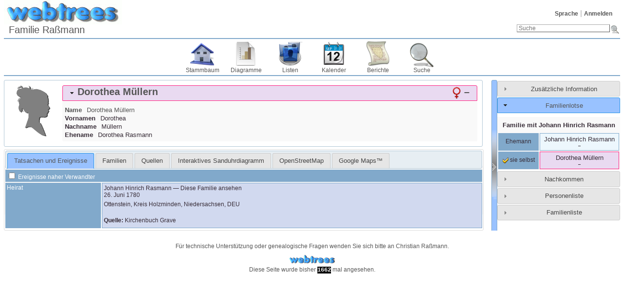

--- FILE ---
content_type: text/html; charset=UTF-8
request_url: https://genealogie.rassware.de/individual.php?pid=I328&ged=Ra%C3%9Fmann
body_size: 7169
content:
<!DOCTYPE html><html lang="de"><head><!--[if IE 8]><script src="packages/modernizr-2.8.3/modernizr.min.js"></script><![endif]--><!--[if IE 8]><script src="packages/respond-1.4.2/respond.min.js"></script><![endif]--><meta charset="UTF-8"><title>Dorothea Müllern – – Stammbaum der Familie Raßmann</title><link rel="icon" href="themes/webtrees/css-1.7.8/favicon.png" type="image/png"><link rel="icon" type="image/png" href="themes/webtrees/css-1.7.8/favicon192.png" sizes="192x192"><link rel="apple-touch-icon" sizes="180x180" href="themes/webtrees/css-1.7.8/favicon180.png"><meta name="viewport" content="width=device-width, initial-scale=1"><meta name="robots" content="index,follow"><meta http-equiv="X-UA-Compatible" content="IE=edge"><meta name="generator" content="webtrees 1.7.20 - https://www.webtrees.net/"><meta name="description" content="Stammbaum der Familie Raßmann"><link rel="stylesheet" type="text/css" href="themes/webtrees/jquery-ui-1.11.2/jquery-ui.css"><link rel="stylesheet" type="text/css" href="themes/webtrees/css-1.7.8/style.css"></head><body class="container"><header><div class="header-logo"></div><ul class="nav nav-pills secondary-menu"><li class="menu-language"><a href="#">Sprache</a><ul><li class="menu-language-bs"><a href="#" onclick="return false;" data-language="bs">bosanski</a></li><li class="menu-language-ca"><a href="#" onclick="return false;" data-language="ca">català</a></li><li class="menu-language-cs"><a href="#" onclick="return false;" data-language="cs">čeština</a></li><li class="menu-language-da"><a href="#" onclick="return false;" data-language="da">dansk</a></li><li class="menu-language-de active"><a href="#" onclick="return false;" data-language="de">Deutsch</a></li><li class="menu-language-et"><a href="#" onclick="return false;" data-language="et">eesti</a></li><li class="menu-language-en-US"><a href="#" onclick="return false;" data-language="en-US">American English</a></li><li class="menu-language-en-GB"><a href="#" onclick="return false;" data-language="en-GB">British English</a></li><li class="menu-language-es"><a href="#" onclick="return false;" data-language="es">español</a></li><li class="menu-language-fr"><a href="#" onclick="return false;" data-language="fr">français</a></li><li class="menu-language-hr"><a href="#" onclick="return false;" data-language="hr">hrvatski</a></li><li class="menu-language-is"><a href="#" onclick="return false;" data-language="is">íslenska</a></li><li class="menu-language-it"><a href="#" onclick="return false;" data-language="it">italiano</a></li><li class="menu-language-lt"><a href="#" onclick="return false;" data-language="lt">lietuvių</a></li><li class="menu-language-hu"><a href="#" onclick="return false;" data-language="hu">magyar</a></li><li class="menu-language-nl"><a href="#" onclick="return false;" data-language="nl">Nederlands</a></li><li class="menu-language-nb"><a href="#" onclick="return false;" data-language="nb">norsk bokmål</a></li><li class="menu-language-nn"><a href="#" onclick="return false;" data-language="nn">nynorsk</a></li><li class="menu-language-pl"><a href="#" onclick="return false;" data-language="pl">polski</a></li><li class="menu-language-pt"><a href="#" onclick="return false;" data-language="pt">português</a></li><li class="menu-language-sk"><a href="#" onclick="return false;" data-language="sk">slovenčina</a></li><li class="menu-language-fi"><a href="#" onclick="return false;" data-language="fi">suomi</a></li><li class="menu-language-sv"><a href="#" onclick="return false;" data-language="sv">svenska</a></li><li class="menu-language-vi"><a href="#" onclick="return false;" data-language="vi">Tiếng Việt</a></li><li class="menu-language-tr"><a href="#" onclick="return false;" data-language="tr">Türkçe</a></li><li class="menu-language-el"><a href="#" onclick="return false;" data-language="el">Ελληνικά</a></li><li class="menu-language-bg"><a href="#" onclick="return false;" data-language="bg">български</a></li><li class="menu-language-ru"><a href="#" onclick="return false;" data-language="ru">русский</a></li><li class="menu-language-uk"><a href="#" onclick="return false;" data-language="uk">українська</a></li><li class="menu-language-he"><a href="#" onclick="return false;" data-language="he">עברית</a></li><li class="menu-language-ar"><a href="#" onclick="return false;" data-language="ar">العربية</a></li><li class="menu-language-mr"><a href="#" onclick="return false;" data-language="mr">मराठी</a></li><li class="menu-language-hi"><a href="#" onclick="return false;" data-language="hi">हिन्दी</a></li><li class="menu-language-ka"><a href="#" onclick="return false;" data-language="ka">ქართული</a></li><li class="menu-language-zh-Hans"><a href="#" onclick="return false;" data-language="zh-Hans">简体中文</a></li><li class="menu-language-zh-Hant"><a href="#" onclick="return false;" data-language="zh-Hant">繁體中文</a></li></ul></li><li class="menu-login"><a href="https://genealogie.rassware.de/login.php?url=individual.php%3Fpid%3DI328%26ged%3DRa%25C3%259Fmann" rel="nofollow">Anmelden</a></li></ul><h1 class="header-title"><span dir="auto">Familie Raßmann</span></h1><form action="search.php" class="header-search" role="search"><input type="hidden" name="action" value="header"><input type="hidden" name="ged" value="Raßmann"><input type="search" name="query" size="25" placeholder="Suche"><input type="image" class="image" src="themes/webtrees/css-1.7.8/images/search.png" alt="Suche" title="Suche"></form><nav><ul class="primary-menu"><li class="menu-tree"><a href="index.php?ctype=gedcom&amp;ged=Ra%C3%9Fmann">Stammbaum</a></li><li class="menu-chart"><a href="#" rel="nofollow">Diagramme</a><ul><li class="menu-chart-relationship"><a href="relationship.php?pid1=I328&amp;ged=Ra%C3%9Fmann" rel="nofollow">Beziehungen</a></li><li class="menu-chart-familybook"><a href="familybook.php?rootid=I328&amp;ged=Ra%C3%9Fmann" rel="nofollow">Familienbuch</a></li><li class="menu-chart-fanchart"><a href="fanchart.php?rootid=I328&amp;ged=Ra%C3%9Fmann" rel="nofollow">Fächerdiagramm</a></li><li class="menu-chart-tree"><a href="module.php?mod=tree&amp;mod_action=treeview&amp;rootid=I328&amp;ged=Ra%C3%9Fmann" rel="nofollow">Interaktives Sanduhrdiagramm</a></li><li class="menu-chart-compact"><a href="compact.php?rootid=I328&amp;ged=Ra%C3%9Fmann" rel="nofollow">Kompakte Vorfahrentafel</a></li><li class="menu-chart-lifespan"><a href="lifespan.php" rel="nofollow">Lebensspannen</a></li><li class="menu-chart-descendants"><a href="descendancy.php?rootid=I328&amp;ged=Ra%C3%9Fmann" rel="nofollow">Nachkommen</a></li><li class="menu-chart-hourglass"><a href="hourglass.php?rootid=I328&amp;ged=Ra%C3%9Fmann" rel="nofollow">Sanduhrdiagramm</a></li><li class="menu-chart-statistics"><a href="statistics.php?ged=Ra%C3%9Fmann" rel="nofollow">Statistiken</a></li><li class="menu-chart-ancestry"><a href="ancestry.php?rootid=I328&amp;ged=Ra%C3%9Fmann" rel="nofollow">Vorfahren</a></li><li class="menu-chart-pedigree_map"><a href="module.php?mod=googlemap&amp;mod_action=pedigree_map&amp;rootid=I328&amp;ged=Ra%C3%9Fmann" rel="nofollow">Vorfahrenkarte</a></li><li class="menu-chart-pedigree"><a href="pedigree.php?rootid=I328&amp;ged=Ra%C3%9Fmann" rel="nofollow">Vorfahrentafel</a></li><li class="menu-chart-timeline"><a href="timeline.php?pids%5B%5D=I328&amp;ged=Ra%C3%9Fmann" rel="nofollow">Zeitleiste</a></li></ul></li><li class="menu-list"><a href="#">Listen</a><ul><li class="menu-list-repo"><a href="repolist.php?ged=Ra%C3%9Fmann" rel="nofollow">Archive</a></li><li class="menu-list-fam"><a href="famlist.php?ged=Ra%C3%9Fmann&amp;surname=M%C3%BCllern" rel="nofollow">Familien</a></li><li class="menu-branches"><a href="branches.php?ged=Ra%C3%9Fmann&amp;surname=M%C3%BCllern" rel="nofollow">Familienzweige</a></li><li class="menu-list-plac"><a href="placelist.php?ged=Ra%C3%9Fmann" rel="nofollow">Hierarchie der Orte</a></li><li class="menu-list-obje"><a href="medialist.php?ged=Ra%C3%9Fmann" rel="nofollow">Medienobjekte</a></li><li class="menu-list-indi"><a href="indilist.php?ged=Ra%C3%9Fmann&amp;surname=M%C3%BCllern">Personen</a></li><li class="menu-list-sour"><a href="sourcelist.php?ged=Ra%C3%9Fmann" rel="nofollow">Quellen</a></li></ul></li><li class="menu-calendar"><a href="#" rel="nofollow">Kalender</a><ul><li class="menu-calendar-day"><a href="calendar.php?ged=Ra%C3%9Fmann&amp;view=day" rel="nofollow">Tag</a></li><li class="menu-calendar-month"><a href="calendar.php?ged=Ra%C3%9Fmann&amp;view=month" rel="nofollow">Monat</a></li><li class="menu-calendar-year"><a href="calendar.php?ged=Ra%C3%9Fmann&amp;view=year" rel="nofollow">Jahr</a></li></ul></li><li class="menu-report"><a href="#" rel="nofollow">Berichte</a><ul><li class="menu-report-marriage_report"><a href="reportengine.php?ged=Ra%C3%9Fmann&amp;action=setup&amp;report=modules_v3/marriage_report/report.xml" rel="nofollow">Eheschließungen</a></li><li class="menu-report-family_group_report"><a href="reportengine.php?ged=Ra%C3%9Fmann&amp;action=setup&amp;report=modules_v3/family_group_report/report.xml&amp;famid=F108" rel="nofollow">Familie</a></li><li class="menu-report-cemetery_report"><a href="reportengine.php?ged=Ra%C3%9Fmann&amp;action=setup&amp;report=modules_v3/cemetery_report/report.xml" rel="nofollow">Friedhöfe</a></li><li class="menu-report-birth_report"><a href="reportengine.php?ged=Ra%C3%9Fmann&amp;action=setup&amp;report=modules_v3/birth_report/report.xml" rel="nofollow">Geburten</a></li><li class="menu-report-descendancy_report"><a href="reportengine.php?ged=Ra%C3%9Fmann&amp;action=setup&amp;report=modules_v3/descendancy_report/report.xml&amp;pid=I328" rel="nofollow">Nachkommen</a></li><li class="menu-report-individual_report"><a href="reportengine.php?ged=Ra%C3%9Fmann&amp;action=setup&amp;report=modules_v3/individual_report/report.xml&amp;pid=I328" rel="nofollow">Person</a></li><li class="menu-report-bdm_report"><a href="reportengine.php?ged=Ra%C3%9Fmann&amp;action=setup&amp;report=modules_v3/bdm_report/report.xml" rel="nofollow">Personendaten</a></li><li class="menu-report-death_report"><a href="reportengine.php?ged=Ra%C3%9Fmann&amp;action=setup&amp;report=modules_v3/death_report/report.xml" rel="nofollow">Sterbefälle</a></li><li class="menu-report-relative_ext_report"><a href="reportengine.php?ged=Ra%C3%9Fmann&amp;action=setup&amp;report=modules_v3/relative_ext_report/report.xml&amp;pid=I328" rel="nofollow">Verwandte Personen</a></li><li class="menu-report-ahnentafel_report"><a href="reportengine.php?ged=Ra%C3%9Fmann&amp;action=setup&amp;report=modules_v3/ahnentafel_report/report.xml&amp;pid=I328" rel="nofollow">Vorfahren</a></li><li class="menu-report-pedigree_report"><a href="reportengine.php?ged=Ra%C3%9Fmann&amp;action=setup&amp;report=modules_v3/pedigree_report/report.xml&amp;pid=I328" rel="nofollow">Vorfahrentafel</a></li></ul></li><li class="menu-search"><a href="#" rel="nofollow">Suche</a><ul><li class="menu-search-general"><a href="search.php?ged=Ra%C3%9Fmann" rel="nofollow">Allgemeine Suche</a></li><li class="menu-search-soundex"><a href="search.php?ged=Ra%C3%9Fmann&amp;action=soundex" rel="nofollow">Phonetische Suche</a></li><li class="menu-search-advanced"><a href="search_advanced.php?ged=Ra%C3%9Fmann" rel="nofollow">Erweiterte Suche</a></li></ul></li></ul></nav></header><main id="content"><div id="main"><div id="indi_left"><div id="indi_header"><div id="indi_mainimage"><i class="icon-silhouette-F"></i></div><div id="header_accordion1"><h3 class="name_one person_boxF"><span><span class="NAME" dir="auto" translate="no">Dorothea <span class="SURN">Müllern</span></span></span><span class="header_age"></span><span id="dates"><span title=""></span>–<span title=""></span></span><span id="sex" class="female_gender" title="weiblich"></span></h3><div class="indi_name_details"><div class="name1"><dl><dt class="label">Name</dt><dd class="field"><span class="NAME" dir="auto" translate="no">Dorothea <span class="SURN">Müllern</span></span></dd></dl></div><div><dl><dt class="label">Vornamen</dt><dd class="field"><span dir="auto">Dorothea</span></dd></dl></div><div><dl><dt class="label">Nachname</dt><dd class="field"><span dir="auto">Müllern</span></dd></dl></div><div><dl><dt class="label">Ehename</dt><dd class="field"><span dir="auto">Dorothea Rasmann</span></dd></dl></div></div></div></div><script>
			if (document.createStyleSheet) {
				document.createStyleSheet("modules_v3/tree/css/treeview.css"); // For Internet Explorer
			} else {
				var newSheet=document.createElement("link");
				newSheet.setAttribute("rel","stylesheet");
				newSheet.setAttribute("type","text/css");
				newSheet.setAttribute("href","modules_v3/tree/css/treeview.css");
				document.getElementsByTagName("head")[0].appendChild(newSheet);
			}
			</script>        <script src="https://maps.googleapis.com/maps/api/js?v=3&amp;key=&amp;language=de"></script>
        <script>
            var minZoomLevel   = 2;
            var maxZoomLevel   = 15;
            var startZoomLevel = maxZoomLevel;
        </script>
        <div id="tabs"><ul><li class=""><a href="individual.php?pid=I328&amp;ged=Ra%C3%9Fmann&amp;action=ajax&amp;module=personal_facts" rel="nofollow" title="Ein Reiter, der Tatsachen und Ereignisse einer Person zeigt.">Tatsachen und Ereignisse</a></li><li class=""><a href="individual.php?pid=I328&amp;ged=Ra%C3%9Fmann&amp;action=ajax&amp;module=relatives" rel="nofollow" title="Ein Reiter, er die nahen Verwandten einer Person zeigt.">Familien</a></li><li class=""><a href="individual.php?pid=I328&amp;ged=Ra%C3%9Fmann&amp;action=ajax&amp;module=sources_tab" rel="nofollow" title="Ein Reiter, der die mit einer Person verknüpften Quellen zeigt.">Quellen</a></li><li class=""><a href="individual.php?pid=I328&amp;ged=Ra%C3%9Fmann&amp;action=ajax&amp;module=tree" rel="nofollow" title="Ein interaktives Sanduhrdiagramm, welches alle Vorfahren und Nachkommen einer Person zeigt.">Interaktives Sanduhrdiagramm</a></li><li class=""><a href="individual.php?pid=I328&amp;ged=Ra%C3%9Fmann&amp;action=ajax&amp;module=openstreetmap" rel="nofollow" title="Show the location of places and events using OpenStreetMap (OSM)">OpenStreetMap</a></li><li class=""><a href="individual.php?pid=I328&amp;ged=Ra%C3%9Fmann&amp;action=ajax&amp;module=googlemap" rel="nofollow" title="Anzeige der Lage von Orten und Ereignissen mithilfe von Google Maps ™.">Google Maps™</a></li></ul></div></div><div id="separator" style="cursor:pointer;"></div><div id="sidebar"><div id="sidebarAccordion"><h3 id="extra_info"><a href="#">Zusätzliche Information</a></h3><div id="sb_content_extra_info"> Letzte Änderung <span class="date"><a href="calendar.php?cal=%40%23DGREGORIAN%40&amp;year=2010&amp;month=SEP&amp;day=30&amp;view=day" rel="nofollow">30. September 2010</a></span> – <span class="date">22:41:52</span><div class="place"><a href="placelist.php&amp;ged=Ra%C3%9Fmann"><span dir="auto"></span></a></div><div class="fact__WT_USER"><span class="label">von:</span> <span class="field" dir="auto"><span dir="auto">Christian  Raßmann</span></span></div></div><h3 id="family_nav"><a href="#">Familienlotse</a></h3><div id="sb_content_family_nav">        <div id="sb_family_nav_content">
            <table class="nav_content">

                <tr>
            <td class="center" colspan="2">
                <a class="famnav_title" href="family.php?famid=F108&amp;ged=Ra%C3%9Fmann">
                    Familie mit <span class="NAME" dir="auto" translate="no">Johann Hinrich <span class="SURN">Rasmann</span></span>                </a>
            </td>
        </tr>
                    <tr>
                <td class="facts_label">
                    <div id="menu-35cfdaad-ee6c-4311-abb3-c203c6be8149" class=""><a href="#" onmouseover="show_submenu('sub-menu-35cfdaad-ee6c-4311-abb3-c203c6be8149', 'menu-35cfdaad-ee6c-4311-abb3-c203c6be8149');" onmouseout="timeout_submenu('sub-menu-35cfdaad-ee6c-4311-abb3-c203c6be8149');">Ehemann</a><div id="sub-menu-35cfdaad-ee6c-4311-abb3-c203c6be8149" class="submenu flyout" style="position: absolute; visibility: hidden; z-index: 100; text-align: left" onmouseover="show_submenu(''); show_submenu('sub-menu-35cfdaad-ee6c-4311-abb3-c203c6be8149');" onmouseout="timeout_submenu('sub-menu-35cfdaad-ee6c-4311-abb3-c203c6be8149');"><div id="menu-ee3a3e36-ff11-48b4-bf18-41e460180b3e" class=""><a href="#"><div class='flyout2'>Eltern</div><div class='flyout4'>(unbekannt)</div></a></div></div></div>                </td>
                <td class="center person_box nam">
                                        <a class="famnav_link" href="individual.php?pid=I327&amp;ged=Ra%C3%9Fmann">
                        <span class="NAME" dir="auto" translate="no">Johann Hinrich <span class="SURN">Rasmann</span></span>                    </a>
                    <div class="font9">
                        <span title=""></span>–<span title=""></span>                    </div>
                                    </td>
            </tr>
                        <tr>
                <td class="facts_label">
                    <div id="menu-e2596cf2-b69f-4bd9-be44-e50b75db99d9" class=""><a href="#" onmouseover="show_submenu('sub-menu-e2596cf2-b69f-4bd9-be44-e50b75db99d9', 'menu-e2596cf2-b69f-4bd9-be44-e50b75db99d9');" onmouseout="timeout_submenu('sub-menu-e2596cf2-b69f-4bd9-be44-e50b75db99d9');"><i class="icon-selected"></i> sie selbst</a><div id="sub-menu-e2596cf2-b69f-4bd9-be44-e50b75db99d9" class="submenu flyout" style="position: absolute; visibility: hidden; z-index: 100; text-align: left" onmouseover="show_submenu(''); show_submenu('sub-menu-e2596cf2-b69f-4bd9-be44-e50b75db99d9');" onmouseout="timeout_submenu('sub-menu-e2596cf2-b69f-4bd9-be44-e50b75db99d9');"><div id="menu-3ab3c838-6b05-4df8-82c9-541a4732ba06" class=""><a href="#"><div class='flyout2'>Eltern</div><div class='flyout4'>(unbekannt)</div></a></div></div></div>                </td>
                <td class="center person_boxF nam">
                                        <a class="famnav_link" href="individual.php?pid=I328&amp;ged=Ra%C3%9Fmann">
                        <span class="NAME" dir="auto" translate="no">Dorothea <span class="SURN">Müllern</span></span>                    </a>
                    <div class="font9">
                        <span title=""></span>–<span title=""></span>                    </div>
                                    </td>
            </tr>
                        </table>
        </div>
        </div><h3 id="descendancy"><a href="#">Nachkommen</a></h3><div id="sb_content_descendancy"><form method="post" action="module.php?mod=descendancy&amp;mod_action=search" onsubmit="return false;"><input type="search" name="sb_desc_name" id="sb_desc_name" placeholder="Suche"></form><div id="sb_desc_content"><ul><li class="sb_desc_indi_li"><a class="sb_desc_indi" href="module.php?mod=descendancy&amp;mod_action=descendants&amp;xref=I328"><i class="plusminus icon-minus"></i><i class="icon-sex_f_9x9"></i><span class="NAME" dir="auto" translate="no">Dorothea <span class="SURN">Müllern</span></span>(<span title=""></span>–<span title=""></span>)</a><a class="icon-button_indi" href="individual.php?pid=I328&amp;ged=Ra%C3%9Fmann"></a><div><ul><li class="sb_desc_indi_li"><a class="sb_desc_indi" href="#"><i class="plusminus icon-minus"></i><i class="icon-sex_m_9x9"></i><span class="NAME" dir="auto" translate="no">Johann Hinrich <span class="SURN">Rasmann</span></span><i class="icon-rings"></i>1780</a><a class="icon-button_indi" href="individual.php?pid=I327&amp;ged=Ra%C3%9Fmann"></a><a href="family.php?famid=F108&amp;ged=Ra%C3%9Fmann" class="icon-button_family"></a><div><ul><li class="sb_desc_none">Keine Kinder</li></ul></div></li></ul></div></li></ul></div></div><h3 id="individuals"><a href="#">Personenliste</a></h3><div id="sb_content_individuals"><form method="post" action="module.php?mod=individuals&amp;mod_action=ajax" onsubmit="return false;"><input type="search" name="sb_indi_name" id="sb_indi_name" placeholder="Suche"><p><a href="module.php?mod=individuals&amp;mod_action=ajax&amp;alpha=A" class="sb_indi_letter">A</a> <a href="module.php?mod=individuals&amp;mod_action=ajax&amp;alpha=B" class="sb_indi_letter">B</a> <a href="module.php?mod=individuals&amp;mod_action=ajax&amp;alpha=C" class="sb_indi_letter">C</a> <a href="module.php?mod=individuals&amp;mod_action=ajax&amp;alpha=D" class="sb_indi_letter">D</a> <a href="module.php?mod=individuals&amp;mod_action=ajax&amp;alpha=E" class="sb_indi_letter">E</a> <a href="module.php?mod=individuals&amp;mod_action=ajax&amp;alpha=F" class="sb_indi_letter">F</a> <a href="module.php?mod=individuals&amp;mod_action=ajax&amp;alpha=G" class="sb_indi_letter">G</a> <a href="module.php?mod=individuals&amp;mod_action=ajax&amp;alpha=H" class="sb_indi_letter">H</a> <a href="module.php?mod=individuals&amp;mod_action=ajax&amp;alpha=I" class="sb_indi_letter">I</a> <a href="module.php?mod=individuals&amp;mod_action=ajax&amp;alpha=J" class="sb_indi_letter">J</a> <a href="module.php?mod=individuals&amp;mod_action=ajax&amp;alpha=K" class="sb_indi_letter">K</a> <a href="module.php?mod=individuals&amp;mod_action=ajax&amp;alpha=L" class="sb_indi_letter">L</a> <a href="module.php?mod=individuals&amp;mod_action=ajax&amp;alpha=M" class="sb_indi_letter">M</a> <a href="module.php?mod=individuals&amp;mod_action=ajax&amp;alpha=N" class="sb_indi_letter">N</a> <a href="module.php?mod=individuals&amp;mod_action=ajax&amp;alpha=O" class="sb_indi_letter">O</a> <a href="module.php?mod=individuals&amp;mod_action=ajax&amp;alpha=P" class="sb_indi_letter">P</a> <a href="module.php?mod=individuals&amp;mod_action=ajax&amp;alpha=Q" class="sb_indi_letter">Q</a> <a href="module.php?mod=individuals&amp;mod_action=ajax&amp;alpha=R" class="sb_indi_letter">R</a> <a href="module.php?mod=individuals&amp;mod_action=ajax&amp;alpha=S" class="sb_indi_letter">S</a> <a href="module.php?mod=individuals&amp;mod_action=ajax&amp;alpha=T" class="sb_indi_letter">T</a> <a href="module.php?mod=individuals&amp;mod_action=ajax&amp;alpha=U" class="sb_indi_letter">U</a> <a href="module.php?mod=individuals&amp;mod_action=ajax&amp;alpha=V" class="sb_indi_letter">V</a> <a href="module.php?mod=individuals&amp;mod_action=ajax&amp;alpha=W" class="sb_indi_letter">W</a> <a href="module.php?mod=individuals&amp;mod_action=ajax&amp;alpha=X" class="sb_indi_letter">X</a> <a href="module.php?mod=individuals&amp;mod_action=ajax&amp;alpha=Y" class="sb_indi_letter">Y</a> <a href="module.php?mod=individuals&amp;mod_action=ajax&amp;alpha=Z" class="sb_indi_letter">Z</a> <a href="module.php?mod=individuals&amp;mod_action=ajax&amp;alpha=%40" class="sb_indi_letter">…</a> </p><div id="sb_indi_content"></div></form></div><h3 id="families"><a href="#">Familienliste</a></h3><div id="sb_content_families"><form method="post" action="module.php?mod=families&amp;mod_action=ajax" onsubmit="return false;"><input type="search" name="sb_fam_name" id="sb_fam_name" placeholder="Suche"><p><a href="module.php?mod=families&amp;mod_action=ajax&amp;alpha=A" class="sb_fam_letter">A</a> <a href="module.php?mod=families&amp;mod_action=ajax&amp;alpha=B" class="sb_fam_letter">B</a> <a href="module.php?mod=families&amp;mod_action=ajax&amp;alpha=C" class="sb_fam_letter">C</a> <a href="module.php?mod=families&amp;mod_action=ajax&amp;alpha=D" class="sb_fam_letter">D</a> <a href="module.php?mod=families&amp;mod_action=ajax&amp;alpha=E" class="sb_fam_letter">E</a> <a href="module.php?mod=families&amp;mod_action=ajax&amp;alpha=F" class="sb_fam_letter">F</a> <a href="module.php?mod=families&amp;mod_action=ajax&amp;alpha=G" class="sb_fam_letter">G</a> <a href="module.php?mod=families&amp;mod_action=ajax&amp;alpha=H" class="sb_fam_letter">H</a> <a href="module.php?mod=families&amp;mod_action=ajax&amp;alpha=I" class="sb_fam_letter">I</a> <a href="module.php?mod=families&amp;mod_action=ajax&amp;alpha=J" class="sb_fam_letter">J</a> <a href="module.php?mod=families&amp;mod_action=ajax&amp;alpha=K" class="sb_fam_letter">K</a> <a href="module.php?mod=families&amp;mod_action=ajax&amp;alpha=L" class="sb_fam_letter">L</a> <a href="module.php?mod=families&amp;mod_action=ajax&amp;alpha=M" class="sb_fam_letter">M</a> <a href="module.php?mod=families&amp;mod_action=ajax&amp;alpha=N" class="sb_fam_letter">N</a> <a href="module.php?mod=families&amp;mod_action=ajax&amp;alpha=O" class="sb_fam_letter">O</a> <a href="module.php?mod=families&amp;mod_action=ajax&amp;alpha=P" class="sb_fam_letter">P</a> <a href="module.php?mod=families&amp;mod_action=ajax&amp;alpha=Q" class="sb_fam_letter">Q</a> <a href="module.php?mod=families&amp;mod_action=ajax&amp;alpha=R" class="sb_fam_letter">R</a> <a href="module.php?mod=families&amp;mod_action=ajax&amp;alpha=S" class="sb_fam_letter">S</a> <a href="module.php?mod=families&amp;mod_action=ajax&amp;alpha=T" class="sb_fam_letter">T</a> <a href="module.php?mod=families&amp;mod_action=ajax&amp;alpha=U" class="sb_fam_letter">U</a> <a href="module.php?mod=families&amp;mod_action=ajax&amp;alpha=V" class="sb_fam_letter">V</a> <a href="module.php?mod=families&amp;mod_action=ajax&amp;alpha=W" class="sb_fam_letter">W</a> <a href="module.php?mod=families&amp;mod_action=ajax&amp;alpha=X" class="sb_fam_letter">X</a> <a href="module.php?mod=families&amp;mod_action=ajax&amp;alpha=Y" class="sb_fam_letter">Y</a> <a href="module.php?mod=families&amp;mod_action=ajax&amp;alpha=Z" class="sb_fam_letter">Z</a> <a href="module.php?mod=families&amp;mod_action=ajax&amp;alpha=%40" class="sb_fam_letter">…</a> </p><div id="sb_fam_content"></div></form></div></div></div></div></main><footer><div class="contact-links">Für technische Unterstützung oder genealogische Fragen wenden Sie sich bitte an <a href='#' onclick='message("crassmann", "messaging2", "https://genealogie.rassware.de/individual.php?pid=I328&amp;ged=Ra%C3%9Fmann", "");return false;'><span dir="auto">Christian  Raßmann</span></a>.</div><a href="https://www.webtrees.net/" class="powered-by-webtrees" title="https://www.webtrees.net/"></a><div class="page-views">Diese Seite wurde bisher <span class="odometer">1662</span> mal angesehen.</div></footer><!--[if lt IE 9]><script src="packages/jquery-1.12.1/jquery.min.js"></script><![endif]--><!--[if gte IE 9]><!--><script src="packages/jquery-2.2.1/jquery.min.js"></script><!--<![endif]--><script src="packages/jquery-ui-1.11.4/js/jquery-ui.min.js"></script><script src="assets/js-1.7.9/webtrees.js"></script><script>
			var WT_STATIC_URL  = "";
			var WT_MODULES_DIR = "modules_v3\x2F";
			var WT_GEDCOM      = "Ra\u00DFmann";
			var textDirection  = "ltr";
			var WT_SCRIPT_NAME = "individual.php";
			var WT_LOCALE      = "de";
			var WT_CSRF_TOKEN  = "jLmtXfyLBXig35av5ZOiqx4okUp3FV3F";
		</script><script>
			jQuery("#sb_family_nav_content")
				.on("click", ".flyout a", function() {
					return false;
				})
				.on("click", ".flyout3", function() {
					window.location.href = jQuery(this).data("href");
					return false;
				});
		
			function dsearchQ() {
				var query = jQuery("#sb_desc_name").val();
				if (query.length>1) {
					jQuery("#sb_desc_content").load("module.php?mod=descendancy&mod_action=search&search="+query);
				}
			}

			jQuery("#sb_desc_name").focus(function(){this.select();});
			jQuery("#sb_desc_name").blur(function(){if (this.value=="") this.value="Suche";});
			var dtimerid = null;
			jQuery("#sb_desc_name").keyup(function(e) {
				if (dtimerid) window.clearTimeout(dtimerid);
				dtimerid = window.setTimeout("dsearchQ()", 500);
			});

			jQuery("#sb_desc_content").on("click", ".sb_desc_indi", function() {
				var self = jQuery(this),
					state = self.children(".plusminus"),
					target = self.siblings("div");
				if(state.hasClass("icon-plus")) {
					if (jQuery.trim(target.html())) {
						target.show("fast"); // already got content so just show it
					} else {
						target
							.hide()
							.load(self.attr("href"), function(response, status, xhr) {
								if(status == "success" && response !== "") {
									target.show("fast");
								}
							})
					}
				} else {
					target.hide("fast");
				}
				state.toggleClass("icon-minus icon-plus");
				return false;
			});
		
			var loadedNames = new Array();

			function isearchQ() {
				var query = jQuery("#sb_indi_name").val();
				if (query.length>1) {
					jQuery("#sb_indi_content").load("module.php?mod=individuals&mod_action=ajax&search="+query);
				}
			}

			var timerid = null;
			jQuery("#sb_indi_name").keyup(function(e) {
				if (timerid) window.clearTimeout(timerid);
				timerid = window.setTimeout("isearchQ()", 500);
			});
			jQuery("#sb_content_individuals").on("click", ".sb_indi_letter", function() {
				jQuery("#sb_indi_content").load(this.href);
				return false;
			});
			jQuery("#sb_content_individuals").on("click", ".sb_indi_surname", function() {
				var element = jQuery(this);
				var surname = element.data("surname");
				var alpha   = element.data("alpha");

				if (!loadedNames[surname]) {
					jQuery.ajax({
					  url: "module.php?mod=individuals&mod_action=ajax&alpha=" + encodeURIComponent(alpha) + "&surname=" + encodeURIComponent(surname),
					  cache: false,
					  success: function(html) {
					    jQuery("div.name_tree_div", element.closest("li"))
					    .html(html)
					    .show("fast")
					    .css("list-style-image", "url(themes/webtrees/css-1.7.8/images/minus.png)");
					    loadedNames[surname]=2;
					  }
					});
				} else if (loadedNames[surname]==1) {
					loadedNames[surname]=2;
					jQuery("div.name_tree_div", jQuery(this).closest("li"))
					.show()
					.css("list-style-image", "url(themes/webtrees/css-1.7.8/images/minus.png)");
				} else {
					loadedNames[surname]=1;
					jQuery("div.name_tree_div", jQuery(this).closest("li"))
					.hide("fast")
					.css("list-style-image", "url(themes/webtrees/css-1.7.8/images/plus.png)");
				}
				return false;
			});
		
			var famloadedNames = new Array();

			function fsearchQ() {
				var query = jQuery("#sb_fam_name").val();
				if (query.length>1) {
					jQuery("#sb_fam_content").load("module.php?mod=families&mod_action=ajax&search="+query);
				}
			}

			var famtimerid = null;
			jQuery("#sb_fam_name").keyup(function(e) {
				if (famtimerid) window.clearTimeout(famtimerid);
				famtimerid = window.setTimeout("fsearchQ()", 500);
			});
			jQuery("#sb_content_families").on("click", ".sb_fam_letter", function() {
				jQuery("#sb_fam_content").load(this.href);
				return false;
			});
			jQuery("#sb_content_families").on("click", ".sb_fam_surname", function() {
				var element = jQuery(this);
				var surname = element.data("surname");
				var alpha   = element.data("alpha");

				if (!famloadedNames[surname]) {
					jQuery.ajax({
					  url: "module.php?mod=families&mod_action=ajax&alpha=" + encodeURIComponent(alpha) + "&surname=" + encodeURIComponent(surname),
					  cache: false,
					  success: function(html) {
					    jQuery("div.name_tree_div", element.closest("li"))
					    .html(html)
					    .show("fast")
					    .css("list-style-image", "url(themes/webtrees/css-1.7.8/images/minus.png)");
					    famloadedNames[surname]=2;
					  }
					});
				} else if (famloadedNames[surname]==1) {
					famloadedNames[surname]=2;
					jQuery("div.name_tree_div", jQuery(this).closest("li"))
					.show()
					.css("list-style-image", "url(themes/webtrees/css-1.7.8/images/minus.png)");
				} else {
					famloadedNames[surname]=1;
					jQuery("div.name_tree_div", jQuery(this).closest("li"))
					.hide("fast")
					.css("list-style-image", "url(themes/webtrees/css-1.7.8/images/plus.png)");
				}
				return false;
			});
		
				jQuery("#sidebarAccordion").accordion({
					active:1,
					heightStyle: "content",
					collapsible: true,
				});
			
var WT_INDIVIDUAL = (function () {

	var instance,
		jQseparator = jQuery("#separator"),
		jQsidebar = jQuery ("#sidebar");

	function init() {
		jQuery ("#header_accordion1").accordion ({
			active: 0,
			heightStyle: "content",
			collapsible: true
		});

		jQuery ("#tabs").tabs ({
			// Remember the currently selected tab between pages.
			active: sessionStorage.getItem("indi-tab"),
			activate: function (event, ui) {
				sessionStorage.setItem("indi-tab", jQuery(this).tabs("option", "active"));
			},
			// Only load each tab once
			beforeLoad: function (event, ui) {
				if (ui.tab.data ("loaded")) {
					event.preventDefault ();
					return;
				}
				jQuery (ui.panel.selector).append ('<div class="loading-image"></div>');
				ui.jqXHR.success (function () {
					ui.tab.data ("loaded", true);
				});
			}
		});

		if (jQsidebar.length) { // Have we got a sidebar ?
			// toggle sidebar visibility
			jQuery ("#main").on ("click", "#separator", function (e) {
				e.preventDefault ();
				jQsidebar.animate ({width: "toggle"}, {
					duration: 300,
					done: function () {
						sessionStorage.setItem("hide-sb", jQsidebar.is(":hidden"));
						jQseparator.toggleClass("separator-hidden separator-visible");
					}
				});
			});

			// Set initial sidebar state
			if (sessionStorage.getItem("hide-sb") === "true") {
				jQsidebar.hide ();
				jQseparator.addClass("separator-hidden");
			} else {
				jQsidebar.show ();
				jQseparator.addClass("separator-visible");
			}
		}
	}

	return {
		getInstance: function () {
			if (!instance) {
				instance = init ();
			}
			return instance;
		}
	};
}) ();
WT_INDIVIDUAL.getInstance ();

		jQuery('head').append('<link type="text/css" href ="modules_v3/googlemap/css/wt_v3_googlemap.css" rel="stylesheet">');
		</script><script src="assets/js-1.7.9/jquery.colorbox-1.5.14.js"></script><script src="assets/js-1.7.9/jquery.wheelzoom-2.0.0.js"></script><script>activate_colorbox();jQuery.extend(jQuery.colorbox.settings, { width:"85%", height:"85%", transition:"none", slideshowStart:"Start", slideshowStop:"Stop", title: function() { return jQuery(this).data("title"); }});</script></body></html>
<!-- webtrees: 1.7.20 --><!-- Execution time: 0,114 seconds --><!-- Memory: 4.096 KB --><!-- SQL queries: 36 -->

--- FILE ---
content_type: text/html; charset=UTF-8
request_url: https://genealogie.rassware.de/individual.php?pid=I328&ged=Ra%C3%9Fmann&action=ajax&module=personal_facts
body_size: 677
content:
<div id="personal_facts_content">        <table class="facts_table">
            <colgroup>
                <col class="width20">
                <col class="width80">
            </colgroup>
            <tbody>
                <tr>
                    <td colspan="2" class="descriptionbox noprint">
                                                <label>
                            <input id="show-relatives-facts" type="checkbox">
                            Ereignisse naher Verwandter                        </label>
                                                                    </td>
                </tr>
                <tr class=""><td class="descriptionbox width20"> Heirat</td><td class="optionbox  wrap"><a href="individual.php?pid=I327&amp;ged=Ra%C3%9Fmann"><span class="NAME" dir="auto" translate="no">Johann Hinrich <span class="SURN">Rasmann</span></span></a> — <a href="family.php?famid=F108&amp;ged=Ra%C3%9Fmann">Diese Familie ansehen</a><br> <span class="date"><a href="calendar.php?cal=%40%23DGREGORIAN%40&amp;year=1780&amp;month=JUN&amp;day=26&amp;view=day" rel="nofollow">26. Juni 1780</a></span><div class="place"><a href="placelist.php?parent%5B%5D=DEU&amp;parent%5B%5D=Niedersachsen&amp;parent%5B%5D=Kreis%20Holzminden&amp;parent%5B%5D=Ottenstein&amp;ged=Ra%C3%9Fmann"><span dir="auto">Ottenstein, Kreis Holzminden, Niedersachsen, DEU</span></a></div><br><div class="fact_SOUR"><span class="fact_SOUR"><span class="label">Quelle:</span> <span class="field" dir="auto"><a href="source.php?sid=S5&amp;ged=Ra%C3%9Fmann"><span dir="auto">Kirchenbuch Grave</span></a></span></span></div><div id="5d3a0541-ebda-47e9-915b-c6b140a5fe9e" class="source_citations"><div class="indent"></div><div class="indent"></div></div></td></tr>            </tbody>
        </table>
        <script>
            persistent_toggle("show-relatives-facts", "tr.rela");
            persistent_toggle("show-historical-facts", "tr.histo");
        </script>
        </div>